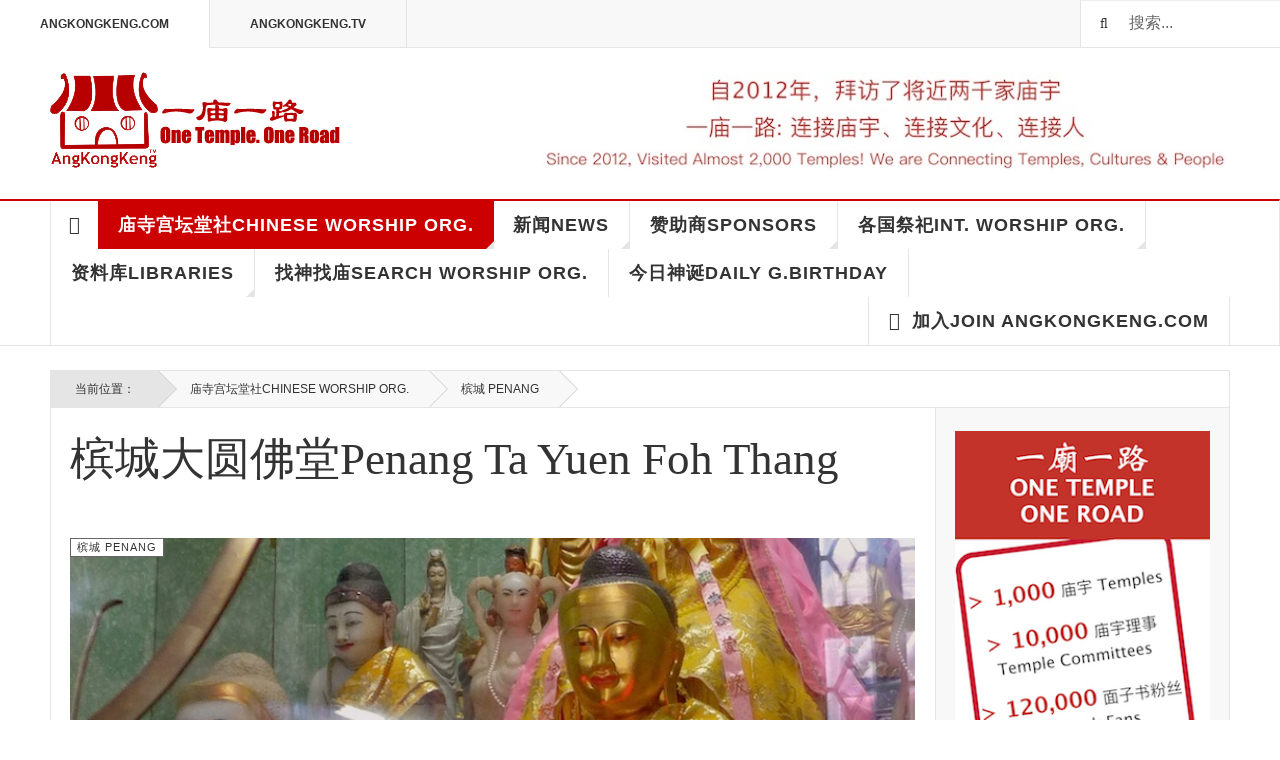

--- FILE ---
content_type: text/html; charset=utf-8
request_url: https://www.angkongkeng.com/malaysia/20-penang/545-ta-yuen-foh-thang
body_size: 76750
content:

<!DOCTYPE html>
<html lang="zh-cn" dir="ltr"
	  class='layout-magazine com_content view-article itemid-139 j31 mm-hover cat-red'>

<head>
	<base href="https://www.angkongkeng.com/malaysia/20-penang/545-ta-yuen-foh-thang" />
	<meta http-equiv="content-type" content="text/html; charset=utf-8" />
	<meta name="keywords" content="Malaysia Temples, Culture Tourism, Chinese Culture, 中华文化，庙宇文化，马来西亚庙宇，世界文化旅游" />
	<meta name="rights" content="Copyright and Trademark of AngKongKeng.com" />
	<meta name="author" content="Super User" />
	<meta name="description" content="马来西亚神庙，中国庙宇，新加坡庙宇，澳洲庙宇，日本庙宇，缅甸庙宇，印尼庙宇文化旅游. Temples in Malaysia, China, Singapore, Australia, Myanmar, Indonesia, Japan. Temple and Chinese culture tourism." />
	<meta name="generator" content="Joomla! - Open Source Content Management" />
	<title>槟城大圆佛堂Penang Ta Yuen Foh Thang - 一庙一路</title>
	<link href="/templates/ja_teline_v/favicon.ico" rel="shortcut icon" type="image/vnd.microsoft.icon" />
	<link href="https://www.angkongkeng.com/component/search/?Itemid=139&amp;catid=20&amp;id=545&amp;format=opensearch" rel="search" title="搜索 一庙一路" type="application/opensearchdescription+xml" />
	<link href="/t3-assets/css/css-00ddc-65611.css" rel="stylesheet" type="text/css" media="all" />
	<link href="/t3-assets/css/css-23dd3-45988.css" rel="stylesheet" type="text/css" media="all" />
	<link href="/t3-assets/css/css-3fcc5-15817.css" rel="stylesheet" type="text/css" media="all" />
	<script src="/t3-assets/js/js-459df-15817.js" type="text/javascript"></script>
	<script type="text/javascript">

	var ja_base_uri = "";
jQuery(function($){ initTooltips(); $("body").on("subform-row-add", initTooltips); function initTooltips (event, container) { container = container || document;$(container).find(".hasTooltip").tooltip({"html": true,"container": "body"});} });
	</script>

	
<!-- META FOR IOS & HANDHELD -->
	<meta name="viewport" content="width=device-width, initial-scale=1.0, maximum-scale=1.0, user-scalable=no"/>
	<style type="text/stylesheet">
		@-webkit-viewport   { width: device-width; }
		@-moz-viewport      { width: device-width; }
		@-ms-viewport       { width: device-width; }
		@-o-viewport        { width: device-width; }
		@viewport           { width: device-width; }
	</style>
	<script type="text/javascript">
		//<![CDATA[
		if (navigator.userAgent.match(/IEMobile\/10\.0/)) {
			var msViewportStyle = document.createElement("style");
			msViewportStyle.appendChild(
				document.createTextNode("@-ms-viewport{width:auto!important}")
			);
			document.getElementsByTagName("head")[0].appendChild(msViewportStyle);
		}
		//]]>
	</script>
<meta name="HandheldFriendly" content="true"/>
<meta name="apple-mobile-web-app-capable" content="YES"/>
<!-- //META FOR IOS & HANDHELD -->



<!-- GOOGLE FONTS -->
<link href='http://fonts.googleapis.com/css?family=Roboto:400,400italic,300,300italic,700,700italic' rel='stylesheet' type='text/css'>
<link href='http://fonts.googleapis.com/css?family=Roboto+Slab:400,300,700' rel='stylesheet' type='text/css'>
<link href='http://fonts.googleapis.com/css?family=Roboto+Condensed:700,400' rel='stylesheet' type='text/css'>
<!--//GOOGLE FONTS -->


<!-- Le HTML5 shim and media query for IE8 support -->
<!--[if lt IE 9]>
<script src="//html5shim.googlecode.com/svn/trunk/html5.js"></script>
<script type="text/javascript" src="/plugins/system/t3/base-bs3/js/respond.min.js"></script>
<![endif]-->

<!-- You can add Google Analytics here or use T3 Injection feature -->
<!-- Go to www.addthis.com/dashboard to customize your tools -->
<!--[if (!IE 8)&(!IE 9)]> -->
<script type="text/javascript" src="//s7.addthis.com/js/300/addthis_widget.js#pubid=ra-548fde827970ba6d" async="async"></script>
<!-- <![endif]-->
</head>

<body>

<div class="t3-wrapper"> <!-- Need this wrapper for off-canvas menu. Remove if you don't use of-canvas -->

  
	<!-- TOPBAR -->
	<div class="t3-topbar">

		<div class="top-left">
			<nav class="t3-topnav">
				<ul class="nav nav-pills nav-stacked menu">
<li class="item-113 default"><a href="/" class="nav-icon nav-magazine">AngKongKeng.com</a></li><li class="item-137"><a href="/angkongkeng-tv" class="nav-icon nav-media">AngKongKeng.TV</a></li></ul>

			</nav>
		</div>

		<div class="top-right">
			<div class="module-search">
	<form action="/malaysia" method="post" class="form-inline">
		<i class="fa fa-search"></i>
		<label for="mod-search-searchword" class="element-invisible">搜索...</label> <input name="searchword" id="mod-search-searchword" maxlength="200"  class="form-control inputbox search-query" type="text" size="20" value="搜索..."  onblur="if (this.value=='') this.value='搜索...';" onfocus="if (this.value=='搜索...') this.value='';" />		<input type="hidden" name="task" value="search" />
		<input type="hidden" name="option" value="com_search" />
		<input type="hidden" name="Itemid" value="139" />

	</form>

</div>

		</div>

	</div>

			<script>
			(function ($) {
				$('.t3-topnav li.item-113').addClass('active');
			})(jQuery);
		</script>
		<!-- //TOP BAR -->


	
<!-- HEADER -->
<header id="t3-header" class="t3-header">
	<div class="container">
		<div class="row">

			<div class="col-md-5 header-left">

				<!-- OFF CANVAS TOGGLE -->
				
<button class="btn btn-default off-canvas-toggle" type="button" data-pos="left" data-nav="#t3-off-canvas" data-effect="off-canvas-effect-4">
  <i class="fa fa-bars"></i>
</button>

<div id="t3-off-canvas" class="t3-off-canvas">

  <div class="t3-off-canvas-header">
    <h2 class="t3-off-canvas-header-title"></h2>
    <button type="button" class="close" data-dismiss="modal" aria-hidden="true">&times;</button>
  </div>

  <div class="t3-off-canvas-body">
    <div class="t3-module module " id="Mod216"><div class="module-inner"><div class="module-ct"><ul class="nav nav-pills nav-stacked menu">
<li class="item-113 default"><a href="/" class="nav-icon nav-magazine">AngKongKeng.com</a></li><li class="item-137"><a href="/angkongkeng-tv" class="nav-icon nav-media">AngKongKeng.TV</a></li></ul>
</div></div></div><div class="t3-module module " id="Mod217"><div class="module-inner"><h3 class="module-title "><span>ANGKONGKENG.COM</span></h3><div class="module-ct"><ul class="nav nav-pills nav-stacked menu">
<li class="item-151"><a href="/" class="">首页 </a></li><li class="item-139 current active"><a href="/malaysia" class="">庙寺宫坛堂社Chinese Worship Org.</a></li><li class="item-108"><a href="/news" class="">新闻News</a></li><li class="item-142"><a href="/sponsor" class="">赞助商Sponsors</a></li><li class="item-144"><a href="/world" class="">各国祭祀Int. Worship Org.</a></li><li class="item-145"><a href="/library" class="">资料库libraries</a></li><li class="item-268"><a href="/findtemple" class="">找神找庙search worship org.</a></li><li class="item-272"><a href="/dailygodsbirthday" class="">今日神诞Daily G.Birthday</a></li><li class="item-150 divider deeper dropdown parent"><span class="separator ">加入Join AngKongKeng.com</span>
<ul class="dropdown-menu"><li class="item-204"><a href="/join-angkongkeng/about-angkongkeng" class="">关于我们About Us</a></li><li class="item-259"><a href="/join-angkongkeng/temple-join-angkongkeng" class="">祭祀组织加入我们Worship Organization Join Us</a></li><li class="item-260"><a href="/join-angkongkeng/public-angkongkeng" class="">大众加入我们Public Join Us</a></li><li class="item-261"><a href="/join-angkongkeng/business-join-angkongkeng" class="">商家加入我们Business Join Us</a></li><li class="item-262"><a href="/join-angkongkeng/q-deities-t-shirts" class="">独家设计Q版神明衣</a></li><li class="item-263"><a href="/join-angkongkeng/contact-angkongkeng" class="">联系我们Contact Us</a></li></ul></li></ul>
</div></div></div>
  </div>

</div>

				<!-- // OFF CANVAS TOGGLE -->

				<!-- LOGO -->
				<div class="logo">
					<div class="logo-image logo-control">
						<a href="/" title="AngKongKeng.com">
															<img class="logo-img" src="/images/stories/joomlart/logo.png" alt="AngKongKeng.com" />
																						<img class="logo-img-sm" src="/images/stories/joomlart/logo_small.png" alt="AngKongKeng.com" />
														<span>AngKongKeng.com</span>
						</a>
						<small class="site-slogan">以商养文、以文促商</small>
					</div>
				</div>
				<!-- //LOGO -->

			</div>

          <!-- HEADER RIGHT -->
			<div class="col-md-7 header-right">
              
             
              
				<div class="header-right-inner header-banner">
				<div class="bannergroup">

	<div class="banneritem">
																																																		<img
						src="https://www.angkongkeng.com/images/stories/joomlart/banners/Blog-Banner.jpg"
						alt="Header Blog Banner"
						 width="700"						 height="100"					/>
											<div class="clr"></div>
	</div>

</div>

			</div>
			<!-- //HEADER RIGHT -->
          
			<!-- HEADER RIGHT -->
<!--			<div class="col-md-7 header-right">
				<div class="header-right-inner">  -->
                  
                 
                <!-- OFF CANVAS TOGGLE -->
   <!--             
<button class="btn btn-default off-canvas-toggle" type="button" data-pos="left" data-nav="#t3-off-canvas" data-effect="off-canvas-effect-4">
  <i class="fa fa-bars"></i>
</button>

<div id="t3-off-canvas" class="t3-off-canvas">

  <div class="t3-off-canvas-header">
    <h2 class="t3-off-canvas-header-title"></h2>
    <button type="button" class="close" data-dismiss="modal" aria-hidden="true">&times;</button>
  </div>

  <div class="t3-off-canvas-body">
    <div class="t3-module module " id="Mod216"><div class="module-inner"><div class="module-ct"><ul class="nav nav-pills nav-stacked menu">
<li class="item-113 default"><a href="/" class="nav-icon nav-magazine">AngKongKeng.com</a></li><li class="item-137"><a href="/angkongkeng-tv" class="nav-icon nav-media">AngKongKeng.TV</a></li></ul>
</div></div></div><div class="t3-module module " id="Mod217"><div class="module-inner"><h3 class="module-title "><span>ANGKONGKENG.COM</span></h3><div class="module-ct"><ul class="nav nav-pills nav-stacked menu">
<li class="item-151"><a href="/" class="">首页 </a></li><li class="item-139 current active"><a href="/malaysia" class="">庙寺宫坛堂社Chinese Worship Org.</a></li><li class="item-108"><a href="/news" class="">新闻News</a></li><li class="item-142"><a href="/sponsor" class="">赞助商Sponsors</a></li><li class="item-144"><a href="/world" class="">各国祭祀Int. Worship Org.</a></li><li class="item-145"><a href="/library" class="">资料库libraries</a></li><li class="item-268"><a href="/findtemple" class="">找神找庙search worship org.</a></li><li class="item-272"><a href="/dailygodsbirthday" class="">今日神诞Daily G.Birthday</a></li><li class="item-150 divider deeper dropdown parent"><span class="separator ">加入Join AngKongKeng.com</span>
<ul class="dropdown-menu"><li class="item-204"><a href="/join-angkongkeng/about-angkongkeng" class="">关于我们About Us</a></li><li class="item-259"><a href="/join-angkongkeng/temple-join-angkongkeng" class="">祭祀组织加入我们Worship Organization Join Us</a></li><li class="item-260"><a href="/join-angkongkeng/public-angkongkeng" class="">大众加入我们Public Join Us</a></li><li class="item-261"><a href="/join-angkongkeng/business-join-angkongkeng" class="">商家加入我们Business Join Us</a></li><li class="item-262"><a href="/join-angkongkeng/q-deities-t-shirts" class="">独家设计Q版神明衣</a></li><li class="item-263"><a href="/join-angkongkeng/contact-angkongkeng" class="">联系我们Contact Us</a></li></ul></li></ul>
</div></div></div>
  </div>

</div>

  -->
                <!-- // OFF CANVAS TOGGLE -->
  <!--               <div class="logo">
                  
                  </div>

					<div class="col trending ">
						
					</div>

			 		<div class="col calendar">
												<div class="col-inner">
						  <span class="number date">21</span>
						  <div class="text">
						    <span class="day">周三</span>, <span class="month">1月</span>
						  </div>
						</div>
					</div>  

					
				</div>
			</div>  -->
			<!-- // HEADER RIGHT -->

		</div>
	</div>
</header>
<!-- // HEADER -->


  
<!-- MAIN NAVIGATION -->
<nav id="t3-mainnav" class="wrap navbar navbar-default t3-mainnav">
	<div class="container">

		<!-- Brand and toggle get grouped for better mobile display -->
		<div class="navbar-header">
					</div>

		
		<div class="t3-navbar navbar-collapse collapse">
			<div  class="t3-megamenu"  data-responsive="true">
<ul itemscope itemtype="http://www.schema.org/SiteNavigationElement" class="nav navbar-nav level0">
<li itemprop='name' class="item-home" data-id="151" data-level="1" data-class="item-home" data-xicon="fa fa-home">
<a itemprop='url' class=""  href="/"   data-target="#"><span class="fa fa-home"></span>首页</a>

</li>
<li itemprop='name' class="current active dropdown mega mega-align-justify sub-hidden-collapse" data-id="139" data-level="1" data-alignsub="justify" data-hidewcol="1">
<a itemprop='url' class=" dropdown-toggle"  href="/malaysia"   data-target="#" data-toggle="dropdown">庙寺宫坛堂社Chinese Worship Org. <em class="caret"></em></a>

<div class="nav-child dropdown-menu mega-dropdown-menu col-xs-12"  ><div class="mega-dropdown-inner">
<div class="row">
<div class="col-xs-2 mega-col-module mega-left hidden-collapse" data-width="2" data-position="140" data-class="mega-left" data-hidewcol="1"><div class="mega-inner">
<div class="t3-module module " id="Mod140"><div class="module-inner"><h3 class="module-title "><span>大马华人祭祀组织Chinese Worship Org.</span></h3><div class="module-ct"><ul class="categories-module mod-list">
	<li> 		<h4>
		<a href="/malaysia/19-kltemples">
		吉隆坡 K.Lumpur					</a>
		</h4>
					</li>
	<li> 		<h4>
		<a href="/malaysia/20-penang">
		槟城 Penang					</a>
		</h4>
					</li>
	<li> 		<h4>
		<a href="/malaysia/21-melaka">
		马六甲 Melaka					</a>
		</h4>
					</li>
	<li> 		<h4>
		<a href="/malaysia/22-selangor">
		雪兰莪 Selangor					</a>
		</h4>
					</li>
	<li> 		<h4>
		<a href="/malaysia/73-perak">
		霹雳 Perak					</a>
		</h4>
					</li>
	<li> 		<h4>
		<a href="/malaysia/74-johor">
		柔佛 Johor					</a>
		</h4>
					</li>
	<li> 		<h4>
		<a href="/malaysia/75-pahang">
		彭亨 Pahang					</a>
		</h4>
					</li>
	<li> 		<h4>
		<a href="/malaysia/76-sembilan">
		森美兰 N.Sembilan					</a>
		</h4>
					</li>
	<li> 		<h4>
		<a href="/malaysia/77-kelantan">
		吉兰丹 Kelantan					</a>
		</h4>
					</li>
	<li> 		<h4>
		<a href="/malaysia/78-perlis">
		玻璃市 Perlis					</a>
		</h4>
					</li>
	<li> 		<h4>
		<a href="/malaysia/79-sarawak">
		砂拉越 Sarawak					</a>
		</h4>
					</li>
	<li> 		<h4>
		<a href="/malaysia/80-kedah">
		吉打 Kedah					</a>
		</h4>
					</li>
</ul>
</div></div></div>
</div></div>
<div class="col-xs-10 mega-col-module mega-right" data-width="10" data-position="146" data-class="mega-right"><div class="mega-inner">
<div class="t3-module module " id="Mod146"><div class="module-inner"><h3 class="module-title "><span>新加入祭祀组织Newly added worship org.</span></h3><div class="module-ct"><div class="section-inner ">

    <div class="category-module magazine-links">
        <ul class="item-list grid-view">
                            <li class="item">
                    <div class="magazine-item link-item">
	<div class="col col-media">
		
<div class="pull-left item-image">

      <a href="/malaysia/77-kelantan/243-seng-hin-kiong" title="">
      <span itemprop="image" itemscope itemtype="https://schema.org/ImageObject">
	   <img  src="/media/jact/small/images/akk-zh-news/temples/kelantan/klt-kbharu-senghinkiong-800x600.jpg" alt="吉兰丹哥打巴鲁圣兴宫Kelantan Seng Hin Kiong" itemprop="url"/>
     <meta itemprop="height" content="auto" />
     <meta itemprop="width" content="auto" />
    </span>
      </a>
    
  </div>
	</div>

	<div class="col col-content">
					<aside class="article-aside">
							<span class="category-name cat-red" title="分类：">
				<a href="/malaysia/77-kelantan" ><span itemprop="genre">吉兰丹 Kelantan</span></a>			</span>					<dl class="article-info muted">

		
			<dt class="article-info-term">
													背景资料							</dt>
      <dd class="hidden"></dd>
			
			
			
			
					
					
			
						</dl>
			</aside>
		
		
			<div class="article-title">

							<h3 itemprop="name">
											<a href="/malaysia/77-kelantan/243-seng-hin-kiong" itemprop="url">
						吉兰丹哥打巴鲁圣兴宫Kelantan Seng Hin Kiong</a>
									</h3>
			
											</div>
	
			</div>
</div>                </li>
                            <li class="item">
                    <div class="magazine-item link-item">
	<div class="col col-media">
		
<div class="pull-left item-image">

      <a href="/malaysia/80-kedah/646-san-sheng" title="">
      <span itemprop="image" itemscope itemtype="https://schema.org/ImageObject">
	   <img  src="/media/jact/small/images/akk-zh-news/temples/kedah/kd-astar-kebajikansansheng-800x600.jpg" alt="吉打三圣慈善福利中心吉打三圣宫Kedah Alor Star Kebajikan San Sheng" itemprop="url"/>
     <meta itemprop="height" content="auto" />
     <meta itemprop="width" content="auto" />
    </span>
      </a>
    
  </div>
	</div>

	<div class="col col-content">
					<aside class="article-aside">
							<span class="category-name cat-red" title="分类：">
				<a href="/malaysia/80-kedah" ><span itemprop="genre">吉打 Kedah</span></a>			</span>					<dl class="article-info muted">

		
			<dt class="article-info-term">
													背景资料							</dt>
      <dd class="hidden"></dd>
			
			
			
			
					
					
			
						</dl>
			</aside>
		
		
			<div class="article-title">

							<h3 itemprop="name">
											<a href="/malaysia/80-kedah/646-san-sheng" itemprop="url">
						吉打三圣慈善福利中心吉打三圣宫Kedah Alor Star Kebajikan San Sheng</a>
									</h3>
			
											</div>
	
			</div>
</div>                </li>
                            <li class="item">
                    <div class="magazine-item link-item">
	<div class="col col-media">
		
<div class="pull-left item-image">

      <a href="/malaysia/80-kedah/1521-wu-tong-cai-than" title="">
      <span itemprop="image" itemscope itemtype="https://schema.org/ImageObject">
	   <img  src="/media/jact/small/images/akk-zh-news/temples/kedah/kd-astar-wutongcaithan-800x600.jpg" alt="吉打五通财坛Kedah Wu Tong Cai Than" itemprop="url"/>
     <meta itemprop="height" content="auto" />
     <meta itemprop="width" content="auto" />
    </span>
      </a>
    
  </div>
	</div>

	<div class="col col-content">
					<aside class="article-aside">
							<span class="category-name cat-red" title="分类：">
				<a href="/malaysia/80-kedah" ><span itemprop="genre">吉打 Kedah</span></a>			</span>					<dl class="article-info muted">

		
			<dt class="article-info-term">
													背景资料							</dt>
      <dd class="hidden"></dd>
			
			
			
			
					
					
			
						</dl>
			</aside>
		
		
			<div class="article-title">

							<h3 itemprop="name">
											<a href="/malaysia/80-kedah/1521-wu-tong-cai-than" itemprop="url">
						吉打五通财坛Kedah Wu Tong Cai Than</a>
									</h3>
			
											</div>
	
			</div>
</div>                </li>
                    </ul>
    </div>
</div></div></div></div>
</div></div>
</div>
</div></div>
</li>
<li itemprop='name' class="dropdown mega mega-align-justify sub-hidden-collapse" data-id="108" data-level="1" data-alignsub="justify" data-hidewcol="1">
<a itemprop='url' class=" dropdown-toggle"  href="/news"   data-target="#" data-toggle="dropdown">新闻News <em class="caret"></em></a>

<div class="nav-child dropdown-menu mega-dropdown-menu col-xs-12"  ><div class="mega-dropdown-inner">
<div class="row">
<div class="col-xs-2 mega-col-module mega-left" data-width="2" data-position="142" data-class="mega-left"><div class="mega-inner">
<div class="t3-module module " id="Mod142"><div class="module-inner"><h3 class="module-title "><span>新闻News</span></h3><div class="module-ct"><ul class="categories-module mod-list">
	<li> 		<h4>
		<a href="/news/33-celebrate">
		庙宇庆典 Events					</a>
		</h4>
					</li>
	<li> 		<h4>
		<a href="/news/85-forumseminar">
		论坛研讨会 Forum & Workshop					</a>
		</h4>
					</li>
	<li> 		<h4>
		<a href="/news/88-antiques">
		文物古玩市场 Antiques Collectables					</a>
		</h4>
					</li>
</ul>
</div></div></div>
</div></div>
<div class="col-xs-10 mega-col-module mega-right" data-width="10" data-position="145" data-class="mega-right"><div class="mega-inner">
<div class="t3-module module " id="Mod145"><div class="module-inner"><h3 class="module-title "><span>最新新闻Latest News</span></h3><div class="module-ct"><div class="section-inner ">

    <div class="category-module magazine-links">
        <ul class="item-list grid-view">
                            <li class="item">
                    <div class="magazine-item link-item">
	<div class="col col-media">
		
<div class="pull-left item-image">

      <a href="/news/85-forumseminar/1762-2017klangforum" title="">
      <span itemprop="image" itemscope itemtype="https://schema.org/ImageObject">
	   <img  src="/media/jact/small/images/akk-zh-news/events/2017/2017-forum-klang-800x600.jpg" alt="9月9日【论法主、谈地衹】第十届世华民间信仰文化国际研讨会" itemprop="url"/>
     <meta itemprop="height" content="auto" />
     <meta itemprop="width" content="auto" />
    </span>
      </a>
    
  </div>
	</div>

	<div class="col col-content">
					<aside class="article-aside">
							<span class="category-name  cat-blue" title="分类：">
				<a href="/news/85-forumseminar" ><span itemprop="genre">论坛研讨会 Forum &amp; Workshop</span></a>			</span>					<dl class="article-info muted">

		
			<dt class="article-info-term">
													背景资料							</dt>
      <dd class="hidden"></dd>
			
			
			
			
					
					
			
						</dl>
			</aside>
		
		
			<div class="article-title">

							<h3 itemprop="name">
											<a href="/news/85-forumseminar/1762-2017klangforum" itemprop="url">
						9月9日【论法主、谈地衹】第十届世华民间信仰文化国际研讨会</a>
									</h3>
			
											</div>
	
			</div>
</div>                </li>
                            <li class="item">
                    <div class="magazine-item link-item">
	<div class="col col-media">
		
<div class="pull-left item-image">

      <a href="/news/33-celebrate/2527-news20190530sinchew" title="">
      <span itemprop="image" itemscope itemtype="https://schema.org/ImageObject">
	   <img  src="/media/jact/small/images/akk-zh-news/activities/2019temple/news20190530.jpg" alt="AngKongKeng.com即将出版《马来西亚华人祭祀大全》" itemprop="url"/>
     <meta itemprop="height" content="auto" />
     <meta itemprop="width" content="auto" />
    </span>
      </a>
    
  </div>
	</div>

	<div class="col col-content">
					<aside class="article-aside">
							<span class="category-name  cat-blue" title="分类：">
				<a href="/news/33-celebrate" ><span itemprop="genre">庙宇庆典 Events</span></a>			</span>					<dl class="article-info muted">

		
			<dt class="article-info-term">
													背景资料							</dt>
      <dd class="hidden"></dd>
			
			
			
			
					
					
			
						</dl>
			</aside>
		
		
			<div class="article-title">

							<h3 itemprop="name">
											<a href="/news/33-celebrate/2527-news20190530sinchew" itemprop="url">
						AngKongKeng.com即将出版《马来西亚华人祭祀大全》</a>
									</h3>
			
											</div>
	
			</div>
</div>                </li>
                            <li class="item">
                    <div class="magazine-item link-item">
	<div class="col col-media">
		
<div class="pull-left item-image">

      <a href="/news/33-celebrate/2306-tshirtclearance" title="">
      <span itemprop="image" itemscope itemtype="https://schema.org/ImageObject">
	   <img  src="/media/jact/small/images/akk-zh-news/activities/2020temples/promo30.png" alt="清仓特价Q版神明马币30一件(Clearance Sale RM30 each)" itemprop="url"/>
     <meta itemprop="height" content="auto" />
     <meta itemprop="width" content="auto" />
    </span>
      </a>
    
  </div>
	</div>

	<div class="col col-content">
					<aside class="article-aside">
							<span class="category-name  cat-blue" title="分类：">
				<a href="/news/33-celebrate" ><span itemprop="genre">庙宇庆典 Events</span></a>			</span>					<dl class="article-info muted">

		
			<dt class="article-info-term">
													背景资料							</dt>
      <dd class="hidden"></dd>
			
			
			
			
					
					
			
						</dl>
			</aside>
		
		
			<div class="article-title">

							<h3 itemprop="name">
											<a href="/news/33-celebrate/2306-tshirtclearance" itemprop="url">
						Q版神明</a>
									</h3>
			
											</div>
	
			</div>
</div>                </li>
                    </ul>
    </div>
</div></div></div></div>
</div></div>
</div>
</div></div>
</li>
<li itemprop='name' class="dropdown mega mega-align-justify" data-id="142" data-level="1" data-alignsub="justify">
<a itemprop='url' class=" dropdown-toggle"  href="/sponsor"   data-target="#" data-toggle="dropdown">赞助商Sponsors <em class="caret"></em></a>

<div class="nav-child dropdown-menu mega-dropdown-menu col-xs-12"  ><div class="mega-dropdown-inner">
<div class="row">
<div class="col-xs-2 mega-col-module mega-left" data-width="2" data-position="171" data-class="mega-left"><div class="mega-inner">
<div class="t3-module module " id="Mod171"><div class="module-inner"><h3 class="module-title "><span>赞助商Sponsors</span></h3><div class="module-ct"><ul class="categories-module mod-list">
	<li> 		<h4>
		<a href="/sponsor/23-locals">
		土产与美食 Locals					</a>
		</h4>
					</li>
	<li> 		<h4>
		<a href="/sponsor/24-religious">
		宗教产品与服务 Religious					</a>
		</h4>
					</li>
	<li> 		<h4>
		<a href="/sponsor/25-construction">
		庙宇景园建筑 Renovate & Landscaping					</a>
		</h4>
					</li>
	<li> 		<h4>
		<a href="/sponsor/26-charity">
		免费与慈善 Charity & Free					</a>
		</h4>
					</li>
	<li> 		<h4>
		<a href="/sponsor/83-funeral">
		殡葬与超度 Funerals					</a>
		</h4>
					</li>
	<li> 		<h4>
		<a href="/sponsor/84-performance">
		表演与活动 Performance & Events Magmt					</a>
		</h4>
					</li>
	<li> 		<h4>
		<a href="/sponsor/86-cold-room">
		冷库安装 Coldroom					</a>
		</h4>
					</li>
</ul>
</div></div></div>
</div></div>
<div class="col-xs-10 mega-col-module mega-right" data-width="10" data-position="170" data-class="mega-right"><div class="mega-inner">
<div class="t3-module module " id="Mod170"><div class="module-inner"><h3 class="module-title "><span>新加入赞助商New Sponsors</span></h3><div class="module-ct"><div class="section-inner ">

    <div class="category-module magazine-links">
        <ul class="item-list grid-view">
                            <li class="item">
                    <div class="magazine-item link-item">
	<div class="col col-media">
		
<div class="pull-left item-image">

      <a href="/sponsor/86-cold-room/1802-naturepannel" title="class=&quot;caption&quot; title=&quot;Nature Pannel Sdn Bhd冷库安装&quot;">
      <span itemprop="image" itemscope itemtype="https://schema.org/ImageObject">
	   <img class="caption" title="Nature Pannel Sdn Bhd冷库安装" src="/media/jact/small/images/akk-zh-news/sponsors/selangor/naturepannel-800x600.jpg" alt="Nature Pannel Sdn Bhd冷库安装" itemprop="url"/>
     <meta itemprop="height" content="auto" />
     <meta itemprop="width" content="auto" />
    </span>
      </a>
    
    <p class="img-caption">Nature Pannel Sdn Bhd冷库安装</p>
  </div>
	</div>

	<div class="col col-content">
					<aside class="article-aside">
							<span class="category-name  cat-green" title="分类：">
				<a href="/sponsor/86-cold-room" ><span itemprop="genre">冷库安装 Coldroom</span></a>			</span>					<dl class="article-info muted">

		
			<dt class="article-info-term">
													背景资料							</dt>
      <dd class="hidden"></dd>
			
			
			
			
					
					
			
						</dl>
			</aside>
		
		
			<div class="article-title">

							<h3 itemprop="name">
											<a href="/sponsor/86-cold-room/1802-naturepannel" itemprop="url">
						Nature Pannel Sdn Bhd冷库安装</a>
									</h3>
			
											</div>
	
			</div>
</div>                </li>
                            <li class="item">
                    <div class="magazine-item link-item">
	<div class="col col-media">
		
<div class="pull-left item-image">

      <a href="/sponsor/25-construction/1587-kianhong" title="class=&quot;caption&quot; title=&quot;健恆艺术工程Kian Hong Art Design&quot;">
      <span itemprop="image" itemscope itemtype="https://schema.org/ImageObject">
	   <img class="caption" title="健恆艺术工程Kian Hong Art Design" src="/media/jact/small/images/akk-zh-news/sponsors/johor/sponsor-kianhong800x600.jpg" alt="健恆艺术工程Kian Hong Art Design" itemprop="url"/>
     <meta itemprop="height" content="auto" />
     <meta itemprop="width" content="auto" />
    </span>
      </a>
    
    <p class="img-caption">健恆艺术工程Kian Hong Art Design</p>
  </div>
	</div>

	<div class="col col-content">
					<aside class="article-aside">
							<span class="category-name  cat-green" title="分类：">
				<a href="/sponsor/25-construction" ><span itemprop="genre">庙宇景园建筑 Renovate &amp; Landscaping</span></a>			</span>					<dl class="article-info muted">

		
			<dt class="article-info-term">
													背景资料							</dt>
      <dd class="hidden"></dd>
			
			
			
			
					
					
			
						</dl>
			</aside>
		
		
			<div class="article-title">

							<h3 itemprop="name">
											<a href="/sponsor/25-construction/1587-kianhong" itemprop="url">
						健恆艺术工程有限公司Kian Hong Art Design Sdn Bhd</a>
									</h3>
			
											</div>
	
			</div>
</div>                </li>
                            <li class="item">
                    <div class="magazine-item link-item">
	<div class="col col-media">
		
<div class="pull-left item-image">

      <a href="/sponsor/24-religious/1639-shanyuantrading" title="class=&quot;caption&quot; title=&quot;善圆光明灯设备Shan Yuan Trading&quot;">
      <span itemprop="image" itemscope itemtype="https://schema.org/ImageObject">
	   <img class="caption" title="善圆光明灯设备Shan Yuan Trading" src="/media/jact/small/images/akk-zh-news/sponsors/kualalumpur/shanyuan-800x600.jpg" alt="善圆光明灯设备Shan Yuan Trading" itemprop="url"/>
     <meta itemprop="height" content="auto" />
     <meta itemprop="width" content="auto" />
    </span>
      </a>
    
    <p class="img-caption">善圆光明灯设备Shan Yuan Trading</p>
  </div>
	</div>

	<div class="col col-content">
					<aside class="article-aside">
							<span class="category-name  cat-green" title="分类：">
				<a href="/sponsor/24-religious" ><span itemprop="genre">宗教产品与服务 Religious</span></a>			</span>					<dl class="article-info muted">

		
			<dt class="article-info-term">
													背景资料							</dt>
      <dd class="hidden"></dd>
			
			
			
			
					
					
			
						</dl>
			</aside>
		
		
			<div class="article-title">

							<h3 itemprop="name">
											<a href="/sponsor/24-religious/1639-shanyuantrading" itemprop="url">
						善圆光明灯设备Shan Yuan Trading</a>
									</h3>
			
											</div>
	
			</div>
</div>                </li>
                    </ul>
    </div>
</div></div></div></div>
</div></div>
</div>
</div></div>
</li>
<li itemprop='name' class="dropdown mega mega-align-justify" data-id="144" data-level="1" data-alignsub="justify">
<a itemprop='url' class=" dropdown-toggle"  href="/world"   data-target="#" data-toggle="dropdown">各国祭祀Int. Worship Org. <em class="caret"></em></a>

<div class="nav-child dropdown-menu mega-dropdown-menu col-xs-12"  ><div class="mega-dropdown-inner">
<div class="row">
<div class="col-xs-2 mega-col-module mega-left" data-width="2" data-position="175" data-class="mega-left"><div class="mega-inner">
<div class="t3-module module " id="Mod175"><div class="module-inner"><h3 class="module-title "><span>各国祭祀Int. Worship Org.</span></h3><div class="module-ct"><ul class="categories-module mod-list">
	<li> 		<h4>
		<a href="/world/53-china">
		中国 China					</a>
		</h4>
					</li>
	<li> 		<h4>
		<a href="/world/54-australia">
		澳洲 Australia					</a>
		</h4>
					</li>
	<li> 		<h4>
		<a href="/world/55-singapore">
		新加坡 Singapore					</a>
		</h4>
					</li>
	<li> 		<h4>
		<a href="/world/56-indonesia">
		印尼 Indonesia					</a>
		</h4>
					</li>
	<li> 		<h4>
		<a href="/world/57-myanmar">
		缅甸 Myanmar					</a>
		</h4>
					</li>
	<li> 		<h4>
		<a href="/world/81-japan">
		日本 Japan					</a>
		</h4>
					</li>
</ul>
</div></div></div>
</div></div>
<div class="col-xs-10 mega-col-module mega-right" data-width="10" data-position="172" data-class="mega-right"><div class="mega-inner">
<div class="t3-module module " id="Mod172"><div class="module-inner"><h3 class="module-title "><span>新加入各国祭祀Latest Int. Worship Org.</span></h3><div class="module-ct"><div class="section-inner ">

    <div class="category-module magazine-links">
        <ul class="item-list grid-view">
                            <li class="item">
                    <div class="magazine-item link-item">
	<div class="col col-media">
		
<div class="pull-left item-image">

      <a href="/world/53-china/1634-hubei-sheng-wuhan-shi-gudesi" title="class=&quot;caption&quot; title=&quot;中国湖北武汉市古德寺China HuBei WuHan Shi GuDeSi Temple&quot;">
      <span itemprop="image" itemscope itemtype="https://schema.org/ImageObject">
	   <img class="caption" title="中国湖北武汉市古德寺China HuBei WuHan Shi GuDeSi Temple" src="/media/jact/small/images/akk-zh-news/temples/china/china-wuhan-gudesi800x600.jpg" alt="中国湖北武汉市古德寺China HuBei WuHan Shi GuDeSi Temple" itemprop="url"/>
     <meta itemprop="height" content="auto" />
     <meta itemprop="width" content="auto" />
    </span>
      </a>
    
    <p class="img-caption">中国湖北武汉市古德寺China HuBei WuHan Shi GuDeSi Temple</p>
  </div>
	</div>

	<div class="col col-content">
					<aside class="article-aside">
							<span class="category-name  cat-cyan" title="分类：">
				<a href="/world/53-china" ><span itemprop="genre">中国 China</span></a>			</span>					<dl class="article-info muted">

		
			<dt class="article-info-term">
													背景资料							</dt>
      <dd class="hidden"></dd>
			
			
			
			
					
					
			
						</dl>
			</aside>
		
		
			<div class="article-title">

							<h3 itemprop="name">
											<a href="/world/53-china/1634-hubei-sheng-wuhan-shi-gudesi" itemprop="url">
						中国湖北武汉市古德寺China HuBei WuHan Shi GuDeSi Temple</a>
									</h3>
			
											</div>
	
			</div>
</div>                </li>
                            <li class="item">
                    <div class="magazine-item link-item">
	<div class="col col-media">
		
<div class="pull-left item-image">

      <a href="/world/53-china/4-wudang-mountain-temples" title="class=&quot;caption&quot; title=&quot;中国湖北省十堰市武当山WuDang Mountain Temples&quot;">
      <span itemprop="image" itemscope itemtype="https://schema.org/ImageObject">
	   <img class="caption" title="中国湖北省十堰市武当山WuDang Mountain Temples" src="/media/jact/small/images/akk-zh-news/temples/china/china-wudangshan-xuantian800x600.jpg" alt="中国湖北省十堰市武当山WuDang Mountain Temples" itemprop="url"/>
     <meta itemprop="height" content="auto" />
     <meta itemprop="width" content="auto" />
    </span>
      </a>
    
    <p class="img-caption">中国湖北省十堰市武当山WuDang Mountain Temples</p>
  </div>
	</div>

	<div class="col col-content">
					<aside class="article-aside">
							<span class="category-name  cat-cyan" title="分类：">
				<a href="/world/53-china" ><span itemprop="genre">中国 China</span></a>			</span>					<dl class="article-info muted">

		
			<dt class="article-info-term">
													背景资料							</dt>
      <dd class="hidden"></dd>
			
			
			
			
					
					
			
						</dl>
			</aside>
		
		
			<div class="article-title">

							<h3 itemprop="name">
											<a href="/world/53-china/4-wudang-mountain-temples" itemprop="url">
						中国湖北省十堰市武当山WuDang Mountain Temples</a>
									</h3>
			
											</div>
	
			</div>
</div>                </li>
                            <li class="item">
                    <div class="magazine-item link-item">
	<div class="col col-media">
		
<div class="pull-left item-image">

      <a href="/world/56-indonesia/25-kota-padang-vihara-buddha-warman" title="class=&quot;caption&quot; title=&quot;印尼峇东佛光寺Indonesia Kota Padang Vihara Buddha Warman&quot;">
      <span itemprop="image" itemscope itemtype="https://schema.org/ImageObject">
	   <img class="caption" title="印尼峇东佛光寺Indonesia Kota Padang Vihara Buddha Warman" src="/media/jact/small/images/akk-zh-news/temples/indonesia/indonesia-padang-viharabuddhawarman-800x600.jpg" alt="印尼峇东佛光寺Indonesia Kota Padang Vihara Buddha Warman" itemprop="url"/>
     <meta itemprop="height" content="auto" />
     <meta itemprop="width" content="auto" />
    </span>
      </a>
    
    <p class="img-caption">印尼峇东佛光寺Indonesia Kota Padang Vihara Buddha Warman</p>
  </div>
	</div>

	<div class="col col-content">
					<aside class="article-aside">
							<span class="category-name  cat-cyan" title="分类：">
				<a href="/world/56-indonesia" ><span itemprop="genre">印尼 Indonesia</span></a>			</span>					<dl class="article-info muted">

		
			<dt class="article-info-term">
													背景资料							</dt>
      <dd class="hidden"></dd>
			
			
			
			
					
					
			
						</dl>
			</aside>
		
		
			<div class="article-title">

							<h3 itemprop="name">
											<a href="/world/56-indonesia/25-kota-padang-vihara-buddha-warman" itemprop="url">
						印尼峇东佛光寺Indonesia Kota Padang Vihara Buddha Warman</a>
									</h3>
			
											</div>
	
			</div>
</div>                </li>
                    </ul>
    </div>
</div></div></div></div>
</div></div>
</div>
</div></div>
</li>
<li itemprop='name' class="dropdown mega mega-align-justify" data-id="145" data-level="1" data-alignsub="justify">
<a itemprop='url' class=" dropdown-toggle"  href="/library"   data-target="#" data-toggle="dropdown">资料库libraries <em class="caret"></em></a>

<div class="nav-child dropdown-menu mega-dropdown-menu col-xs-12"  ><div class="mega-dropdown-inner">
<div class="row">
<div class="col-xs-2 mega-col-module mega-left" data-width="2" data-position="176" data-class="mega-left"><div class="mega-inner">
<div class="t3-module module " id="Mod176"><div class="module-inner"><h3 class="module-title "><span>资料库Libraries</span></h3><div class="module-ct"><ul class="categories-module mod-list">
	<li> 		<h4>
		<a href="/library/58-deities">
		神明介绍 Deities & Gods					</a>
		</h4>
					</li>
	<li> 		<h4>
		<a href="/library/59-传统节庆">
		传统节庆 Traditional Festivals					</a>
		</h4>
					</li>
	<li> 		<h4>
		<a href="/library/60-templeissues">
		组织特刊 Org. Magazines					</a>
		</h4>
					</li>
	<li> 		<h4>
		<a href="/library/61-goodarticles">
		好文分享 Articles					</a>
		</h4>
					</li>
	<li> 		<h4>
		<a href="/library/89-古籍文献">
		古籍文献					</a>
		</h4>
					</li>
	<li> 		<h4>
		<a href="/library/90-oldnewspaper">
		旧报纸档案					</a>
		</h4>
					</li>
	<li> 		<h4>
		<a href="/library/91-artefacts">
		文物 Artefacts					</a>
		</h4>
					</li>
</ul>
</div></div></div>
</div></div>
<div class="col-xs-10 mega-col-module mega-right" data-width="10" data-position="173" data-class="mega-right"><div class="mega-inner">
<div class="t3-module module " id="Mod173"><div class="module-inner"><h3 class="module-title "><span>新加入资料New Articles</span></h3><div class="module-ct"><div class="section-inner ">

    <div class="category-module magazine-links">
        <ul class="item-list grid-view">
                            <li class="item">
                    <div class="magazine-item link-item">
	<div class="col col-media">
		
<div class="pull-left item-image">

      <a href="/library/89-古籍文献/4141-bk-diamondjubileequeenvictoria" title="">
      <span itemprop="image" itemscope itemtype="https://schema.org/ImageObject">
	   <img  src="/media/jact/small/images/akk-zh-news/library/DiamondJubileeofQueen_Victoria.jpg" alt="1897年维多利亚女王登基钻禧周年纪念册Diamond Jubilee of Queen Victoria in 1897" itemprop="url"/>
     <meta itemprop="height" content="auto" />
     <meta itemprop="width" content="auto" />
    </span>
      </a>
    
  </div>
	</div>

	<div class="col col-content">
					<aside class="article-aside">
							<span class="category-name  cat-orange" title="分类：">
				<a href="/library/89-古籍文献" ><span itemprop="genre">古籍文献</span></a>			</span>					<dl class="article-info muted">

		
			<dt class="article-info-term">
													背景资料							</dt>
      <dd class="hidden"></dd>
			
			
			
			
					
					
			
						</dl>
			</aside>
		
		
			<div class="article-title">

							<h3 itemprop="name">
											<a href="/library/89-古籍文献/4141-bk-diamondjubileequeenvictoria" itemprop="url">
						1897年维多利亚女王登基钻禧周年纪念册Diamond Jubilee of Queen Victoria in 1897</a>
									</h3>
			
											</div>
	
			</div>
</div>                </li>
                            <li class="item">
                    <div class="magazine-item link-item">
	<div class="col col-media">
		
<div class="pull-left item-image">

      <a href="/library/89-古籍文献/4142-bk-silverjubileeofkinggeorgev" title="">
      <span itemprop="image" itemscope itemtype="https://schema.org/ImageObject">
	   <img  src="/media/jact/small/images/akk-zh-news/library/bk-silverjubilee1935.jpg" alt="1935年英王乔治五世和玛丽王后登基银禧纪念册1935 The Celebration of Silver Jubilee of Their Majesties King George V and Queen Mary" itemprop="url"/>
     <meta itemprop="height" content="auto" />
     <meta itemprop="width" content="auto" />
    </span>
      </a>
    
  </div>
	</div>

	<div class="col col-content">
					<aside class="article-aside">
							<span class="category-name  cat-orange" title="分类：">
				<a href="/library/89-古籍文献" ><span itemprop="genre">古籍文献</span></a>			</span>					<dl class="article-info muted">

		
			<dt class="article-info-term">
													背景资料							</dt>
      <dd class="hidden"></dd>
			
			
			
			
					
					
			
						</dl>
			</aside>
		
		
			<div class="article-title">

							<h3 itemprop="name">
											<a href="/library/89-古籍文献/4142-bk-silverjubileeofkinggeorgev" itemprop="url">
						1935年英王乔治五世和玛丽王后登基银禧纪念册1935 The Celebration of Silver Jubilee of Their Majesties King George V and Queen Mary</a>
									</h3>
			
											</div>
	
			</div>
</div>                </li>
                            <li class="item">
                    <div class="magazine-item link-item">
	<div class="col col-media">
		
<div class="pull-left item-image">

      <a href="/library/90-oldnewspaper/4146-nws-straitsechotimesmerdeka" title="">
      <span itemprop="image" itemscope itemtype="https://schema.org/ImageObject">
	   <img  src="/media/jact/small/images/akk-zh-news/library/nws-straitsechotimesmerdeka1.jpg" alt="1957年独立日特刊 Straits Echo &amp; Times of Malaya Merdeka Supplement 1957" itemprop="url"/>
     <meta itemprop="height" content="auto" />
     <meta itemprop="width" content="auto" />
    </span>
      </a>
    
  </div>
	</div>

	<div class="col col-content">
					<aside class="article-aside">
							<span class="category-name  cat-orange" title="分类：">
				<a href="/library/90-oldnewspaper" ><span itemprop="genre">旧报纸档案</span></a>			</span>					<dl class="article-info muted">

		
			<dt class="article-info-term">
													背景资料							</dt>
      <dd class="hidden"></dd>
			
			
			
			
					
					
			
						</dl>
			</aside>
		
		
			<div class="article-title">

							<h3 itemprop="name">
											<a href="/library/90-oldnewspaper/4146-nws-straitsechotimesmerdeka" itemprop="url">
						1957年独立日特刊 Straits Echo &amp; Times of Malaya Merdeka Supplement 1957</a>
									</h3>
			
											</div>
	
			</div>
</div>                </li>
                    </ul>
    </div>
</div></div></div></div>
</div></div>
</div>
</div></div>
</li>
<li itemprop='name'  data-id="268" data-level="1">
<a itemprop='url' class=""  href="/findtemple"   data-target="#">找神找庙search worship org. </a>

</li>
<li itemprop='name'  data-id="272" data-level="1">
<a itemprop='url' class=""  href="/dailygodsbirthday"   data-target="#">今日神诞Daily G.Birthday </a>

</li>
<li itemprop='name' class="dropdown mega item-more mega-align-right" data-id="150" data-level="1" data-class="item-more" data-alignsub="right" data-xicon="fa fa-th">
<span class=" dropdown-toggle separator"   data-target="#" data-toggle="dropdown"><span class="fa fa-th"></span> 加入Join AngKongKeng.com<em class="caret"></em></span>

<div class="nav-child dropdown-menu mega-dropdown-menu"  ><div class="mega-dropdown-inner">
<div class="row">
<div class="col-xs-12 mega-col-nav" data-width="12"><div class="mega-inner">
<ul itemscope itemtype="http://www.schema.org/SiteNavigationElement" class="mega-nav level1">
<li itemprop='name'  data-id="204" data-level="2">
<a itemprop='url' class=""  href="/join-angkongkeng/about-angkongkeng"   data-target="#">关于我们About Us </a>

</li>
<li itemprop='name'  data-id="259" data-level="2">
<a itemprop='url' class=""  href="/join-angkongkeng/temple-join-angkongkeng"   data-target="#">祭祀组织加入我们Worship Organization Join Us </a>

</li>
<li itemprop='name'  data-id="260" data-level="2">
<a itemprop='url' class=""  href="/join-angkongkeng/public-angkongkeng"   data-target="#">大众加入我们Public Join Us </a>

</li>
<li itemprop='name'  data-id="261" data-level="2">
<a itemprop='url' class=""  href="/join-angkongkeng/business-join-angkongkeng"   data-target="#">商家加入我们Business Join Us </a>

</li>
<li itemprop='name'  data-id="262" data-level="2">
<a itemprop='url' class=""  href="/join-angkongkeng/q-deities-t-shirts"   data-target="#">独家设计Q版神明衣 </a>

</li>
<li itemprop='name'  data-id="263" data-level="2">
<a itemprop='url' class=""  href="/join-angkongkeng/contact-angkongkeng"   data-target="#">联系我们Contact Us </a>

</li>
</ul>
</div></div>
</div>
</div></div>
</li>
</ul>
</div>

		</div>

	</div>
</nav>

<script>
	(function ($){
		var maps = [{"id":"139","class":"cat-red"},{"id":"108","class":" cat-blue"},{"id":"142","class":" cat-green"},{"id":"144","class":" cat-cyan"},{"id":"145","class":" cat-orange"}];
		$(maps).each (function (){
			$('li[data-id="' + this['id'] + '"]').addClass (this['class']);
		});
	})(jQuery);
</script>
<!-- //MAIN NAVIGATION -->


  
	<!-- NAV HELPER -->
	<nav class="wrap t3-navhelper ">
    <div class="container">
		  
<ol class="breadcrumb ">
	<li class="active">当前位置：&#160;</li><li><a href="/malaysia" class="pathway">庙寺宫坛堂社Chinese Worship Org.</a><span class="divider"><img src="/templates/ja_teline_v/images/system/arrow.png" alt="" /></span></li><li><a href="/malaysia/20-penang" class="pathway">槟城 Penang</a></li></ol>

    </div>
	</nav>
	<!-- //NAV HELPER -->


	
<div class="main">

	
  <div id="t3-mainbody" class="container t3-mainbody mainbody-magazine">
  
  	<div class="row equal-height">

			<!-- MAIN CONTENT -->
			<div id="t3-content" class="col t3-content col-md-9">
								

	
	<div class="item-row row-main">
		<div class="article-main">
			<article class="article" itemscope itemtype="http://schema.org/Article">
	<meta itemscope itemprop="mainEntityOfPage"  itemType="https://schema.org/WebPage" itemid="https://google.com/article"/>
	<meta itemprop="inLanguage" content="zh-CN" />
	<meta itemprop="url" content="/malaysia/20-penang/545-ta-yuen-foh-thang" />
			
<header class="article-header clearfix">
	<h1 class="article-title" itemprop="headline">
					槟城大圆佛堂Penang Ta Yuen Foh Thang			<meta itemprop="url" content="https://www.angkongkeng.com/malaysia/20-penang/545-ta-yuen-foh-thang" />
			</h1>

			</header>
				<aside class="article-aside article-aside-full">
							<dl class="article-info muted">

		
			<dt class="article-info-term">
													背景资料							</dt>
      <dd class="hidden"></dd>
			
			
			
			
					
					
			
						</dl>
			
					</aside>
	
	<section class="article-intro-media">
		
<div class="pull-left item-image">

      <a href="/malaysia/20-penang/545-ta-yuen-foh-thang" title="">
      <span itemprop="image" itemscope itemtype="https://schema.org/ImageObject">
	   <img  src="/images/akk-zh-news/temples/penang/pg-gtn-tayuenfohthang-800x600.jpg" alt="槟城大圆佛堂Penang Ta Yuen Foh Thang" itemprop="url"/>
     <meta itemprop="height" content="auto" />
     <meta itemprop="width" content="auto" />
    </span>
      </a>
    
  </div>
		
								<span class="category-name  cat-red" title="分类：">
				<a href="/malaysia/20-penang" ><span itemprop="genre">槟城 Penang</span></a>			</span>			</section>

	<section class="row article-navigation top">
		<ul class="pager pagenav">

  	<li class="previous">
  	<a href="/malaysia/20-penang/544-thai-pak-koong-temple-ng-suk" rel="prev">
      <i class="fa fa-caret-left"></i>
      <span>Previous Article</span>
      <strong>槟城大伯公街福德祠Penang Thai Pak Koong Temple Ng Suk</strong>
    </a>
	</li>
  
  	<li class="next">
  	<a href="/malaysia/20-penang/546-thousand-stairs-temple-qing-guan-si" rel="next">
      <i class="fa fa-caret-right"></i>
      <span>Next Article</span>
      <strong>槟城千二层清观寺Penang Thousand Stairs Temple Qing Guan Si</strong>
    </a>
	</li>
    
</ul>
	</section>

	<section class="article-full">

		
		<div class="article-content-main">

									<div class="content_rating">
			<p class="unseen element-invisible" itemprop="aggregateRating" itemscope itemtype="https://schema.org/AggregateRating">
			用户评价：&#160;<span itemprop="ratingValue">5</span>&#160;/&#160;<span itemprop="bestRating">5</span>			<meta itemprop="ratingCount" content="1" />
			<meta itemprop="worstRating" content="1" />
		</p>
		<img src="/media/system/images/rating_star.png" alt="加星" /><img src="/media/system/images/rating_star.png" alt="加星" /><img src="/media/system/images/rating_star.png" alt="加星" /><img src="/media/system/images/rating_star.png" alt="加星" /><img src="/media/system/images/rating_star.png" alt="加星" /></div>
<form method="post" action="https://www.angkongkeng.com/malaysia/20-penang/545-ta-yuen-foh-thang?hitcount=0" class="form-inline">
	<span class="content_vote">
		<label class="unseen element-invisible" for="content_vote_545">请评级</label>
		<select id="content_vote_545" name="user_rating">
	<option value="1">投票1</option>
	<option value="2">投票2</option>
	<option value="3">投票3</option>
	<option value="4">投票4</option>
	<option value="5" selected="selected">投票5</option>
</select>
		&#160;<input class="btn btn-mini" type="submit" name="submit_vote" value="评级" />
		<input type="hidden" name="task" value="article.vote" />
		<input type="hidden" name="hitcount" value="0" />
		<input type="hidden" name="url" value="https://www.angkongkeng.com/malaysia/20-penang/545-ta-yuen-foh-thang?hitcount=0" />
		<input type="hidden" name="932c19267ad69f20993bc005e6f6865d" value="1" />	</span>
</form>
		
			<section class="article-content" itemprop="articleBody">
								
<h3>槟城大圆佛堂 (Penang Ta Yuen Foh Thang)</h3>
<ul>
<li>地区：槟城乔治市 Georgetown, Penang</li>
<li>庙名：槟城大圆佛堂</li>
<li>地址：212B, Jalan Macalister, Pulau Pinang.</li>
<li>成立年：1883之前</li>
<li>主座：释迦牟尼</li>
<li>供奉神明：
<ul>
<li>九皇大帝</li>
<li>南斗星君</li>
<li>北斗星君</li>
<li>雷祖先师</li>
<li>阿弥陀佛</li>
<li>齐天大圣</li>
<li>关平太子</li>
<li>周仓将军</li>
<li>观世音菩萨</li>
<li>关公</li>
<li>孔子</li>
<li>弥勒佛</li>
</ul>
</li>
<li>开放时间：早上十点至下午四点</li>
<li>服务：点灯</li>
<li>庆典：
<ul>
<li>观世音菩萨千秋宝诞之出生日 (二月十九)</li>
<li>释迦牟尼千秋宝诞 (四月初八）</li>
<li>卫塞节 (四月十五)</li>
<li>观世音菩萨千秋宝诞之成道日（六月十九）</li>
<li>九皇大帝千秋宝诞 (九月初一至初九)</li>
</ul>
</li>
</ul>
<p><img src="/images/akk-zh-news/temples/penang/pg-gtn-tayuenfohthang-building.jpg" alt="" /></p>
<p> </p>
<p><img src="/images/akk-zh-news/temples/penang/pg-gtn-tayuenfohthang-buddha1.jpg" alt="" /></p>
<p> </p>
<p><img src="/images/akk-zh-news/temples/penang/pg-gtn-tayuenfohthang-deities.jpg" alt="" /></p>
<p> </p>
<p><img src="/images/akk-zh-news/temples/penang/pg-gtn-tayuenfohthang-9emperorsgod.jpg" alt="" /></p>
<p> </p>
<p><img src="/images/akk-zh-news/temples/penang/pg-gtn-tayuenfohthang-deity1.jpg" alt="" /></p>
<p> </p>
<p><img src="/images/akk-zh-news/temples/penang/pg-gtn-tayuenfohthang-deity2.jpg" alt="" /></p>
<p> </p>
<p><img src="/images/akk-zh-news/temples/penang/pg-gtn-tayuenfohthang-doorguard1.jpg" alt="" /></p>
<p> </p>
<p><img src="/images/akk-zh-news/temples/penang/pg-gtn-tayuenfohthang-doorguard2.jpg" alt="" /></p>
<p> </p>
<p><img src="/images/akk-zh-news/temples/penang/pg-gtn-tayuenfohthang-littlemonkeygod.jpg" alt="" /></p>
<p> </p>
<p><img src="/images/akk-zh-news/temples/penang/pg-gtn-tayuenfohthang-zaojun.jpg" alt="" /></p>
<p> </p>
<p><img src="/images/akk-zh-news/temples/penang/pg-gtn-tayuenfohthang-xianren.jpg" alt="" /></p>
<p> </p>
<p><img src="/images/akk-zh-news/temples/penang/pg-gtn-tayuenfohthang-buddha2.jpg" alt="" /></p>
<p> </p>
<p><img src="/images/akk-zh-news/temples/penang/pg-gtn-tayuenfohthang-buddha3.jpg" alt="" /></p>
<p> </p>
<p><img src="/images/akk-zh-news/temples/penang/pg-gtn-tayuenfohthang-guanyin.jpg" alt="" /></p>
<p> </p>
<p> </p>				
																</section>

          						 
          
          
				

		
		
		</div>
	</section>

	<section class="row article-navigation bottom">
		<ul class="pager pagenav">

  	<li class="previous">
  	<a href="/malaysia/20-penang/544-thai-pak-koong-temple-ng-suk" rel="prev">
      <i class="fa fa-caret-left"></i>
      <span>Previous Article</span>
      <strong>槟城大伯公街福德祠Penang Thai Pak Koong Temple Ng Suk</strong>
    </a>
	</li>
  
  	<li class="next">
  	<a href="/malaysia/20-penang/546-thousand-stairs-temple-qing-guan-si" rel="next">
      <i class="fa fa-caret-right"></i>
      <span>Next Article</span>
      <strong>槟城千二层清观寺Penang Thousand Stairs Temple Qing Guan Si</strong>
    </a>
	</li>
    
</ul>
	</section>

</article>

												</div>
	</div>

			<div class="item-row row-bottom">
			

<div class="custom"  >
	<p>S</p></div>
		</div>
	

			</div>
			<!-- //MAIN CONTENT -->

						<!-- SIDEBAR RIGHT -->
			<div class="col t3-sidebar t3-sidebar-right col-md-3 ">
				<div class="t3-module module " id="Mod182"><div class="module-inner"><div class="module-ct"><div class="bannergroup">

	<div class="banneritem">
																																																																			<a
							href="/component/banners/click/13" target="_blank" rel="noopener noreferrer"
							title="YiMiaoYiLu2">
							<img
								src="https://www.angkongkeng.com/images/akk-zh-news/sponsors/yimiaoyilu.jpg"
								alt="YiMiaoYiLu2"
								 width="245"								 height="418"							/>
						</a>
																<div class="clr"></div>
	</div>
	<div class="banneritem">
																																																																			<a
							href="/component/banners/click/1" target="_blank" rel="noopener noreferrer"
							title="YiMiaoYiLu">
							<img
								src="https://www.angkongkeng.com/images/akk-zh-news/sponsors/yimiaoyilu.jpg"
								alt="YiMiaoYiLu"
								 width="245"								 height="418"							/>
						</a>
																<div class="clr"></div>
	</div>
	<div class="banneritem">
																																																																			<a
							href="/component/banners/click/3" target="_blank" rel="noopener noreferrer"
							title="Q-Deities T-Shirts of AngKongKeng">
							<img
								src="https://www.angkongkeng.com/images/akk-zh-news/sponsors/angkongkengtshirts.jpg"
								alt="Q-Deities T-Shirts of AngKongKeng"
																							/>
						</a>
																<div class="clr"></div>
	</div>
	<div class="banneritem">
																																																																			<a
							href="/component/banners/click/14" target="_blank" rel="noopener noreferrer"
							title="Q-Deities T-Shirts of AngKongKeng2">
							<img
								src="https://www.angkongkeng.com/images/akk-zh-news/sponsors/angkongkengtshirts.jpg"
								alt="Q-Deities T-Shirts of AngKongKeng2"
																							/>
						</a>
																<div class="clr"></div>
	</div>

	<div class="bannerfooter">
		赞助广告	</div>
</div>
</div></div></div><div class="t3-module module visible-reading " id="Mod156"><div class="module-inner"><div class="module-ct">

<div class="custom visible-reading"  >
	<div><!-- Nav tabs -->
<ul class="nav nav-tabs">
<li class="active"><a href="#home" data-toggle="tab">最多阅览</a></li>
<li><a href="#profile" data-toggle="tab">最新报导</a></li>
</ul>
<!-- Tab panes -->
<div class="tab-content">
<div id="home" class="tab-pane active">		<div class="moduletable">
						<div class="section-inner ">

    <div class="category-module magazine-links">
                    <div class="magazine-item link-item">
	<div class="col col-media">
		
<div class="pull-left item-image">

      <a href="/library/60-templeissues/36-太平福德祠的历史" title="">
      <span itemprop="image" itemscope itemtype="https://schema.org/ImageObject">
	   <img  src="/media/jact/small/images/akk-zh-news/library/book-TaipingFuDeCi.jpg" alt="太平福德祠的历史" itemprop="url"/>
     <meta itemprop="height" content="auto" />
     <meta itemprop="width" content="auto" />
    </span>
      </a>
    
  </div>
	</div>

	<div class="col col-content">
					<aside class="article-aside">
							<span class="category-name  cat-orange" title="分类：">
				<a href="/library/60-templeissues" ><span itemprop="genre">组织特刊 Org. Magazines</span></a>			</span>					<dl class="article-info muted">

		
			<dt class="article-info-term">
													背景资料							</dt>
      <dd class="hidden"></dd>
			
			
			
			
					
					
			
						</dl>
			</aside>
		
		
			<div class="article-title">

							<h3 itemprop="name">
											<a href="/library/60-templeissues/36-太平福德祠的历史" itemprop="url">
						太平福德祠的历史</a>
									</h3>
			
											</div>
	
			</div>
</div>                    <div class="magazine-item link-item">
	<div class="col col-media">
		
<div class="pull-left item-image">

      <a href="/library/58-deities/436-dabogong" title="">
      <span itemprop="image" itemscope itemtype="https://schema.org/ImageObject">
	   <img  src="/media/jact/small/images/akk-zh-news/library/dabogong1.jpg" alt="" itemprop="url"/>
     <meta itemprop="height" content="auto" />
     <meta itemprop="width" content="auto" />
    </span>
      </a>
    
  </div>
	</div>

	<div class="col col-content">
					<aside class="article-aside">
							<span class="category-name  cat-orange" title="分类：">
				<a href="/library/58-deities" ><span itemprop="genre">神明介绍 Deities &amp; Gods</span></a>			</span>					<dl class="article-info muted">

		
			<dt class="article-info-term">
													背景资料							</dt>
      <dd class="hidden"></dd>
			
			
			
			
					
					
			
						</dl>
			</aside>
		
		
			<div class="article-title">

							<h3 itemprop="name">
											<a href="/library/58-deities/436-dabogong" itemprop="url">
						大伯公、福德正神</a>
									</h3>
			
											</div>
	
			</div>
</div>                    <div class="magazine-item link-item">
	<div class="col col-media">
		
<div class="pull-left item-image">

      <a href="/library/58-deities/1558-tigergod" title="">
      <span itemprop="image" itemscope itemtype="https://schema.org/ImageObject">
	   <img  src="/media/jact/small/images/akk-zh-news/library/deities-huye.jpg" alt="" itemprop="url"/>
     <meta itemprop="height" content="auto" />
     <meta itemprop="width" content="auto" />
    </span>
      </a>
    
  </div>
	</div>

	<div class="col col-content">
					<aside class="article-aside">
							<span class="category-name  cat-orange" title="分类：">
				<a href="/library/58-deities" ><span itemprop="genre">神明介绍 Deities &amp; Gods</span></a>			</span>					<dl class="article-info muted">

		
			<dt class="article-info-term">
													背景资料							</dt>
      <dd class="hidden"></dd>
			
			
			
			
					
					
			
						</dl>
			</aside>
		
		
			<div class="article-title">

							<h3 itemprop="name">
											<a href="/library/58-deities/1558-tigergod" itemprop="url">
						虎爷</a>
									</h3>
			
											</div>
	
			</div>
</div>                    <div class="magazine-item link-item">
	<div class="col col-media">
		
<div class="pull-left item-image">

      <a href="/malaysia/22-selangor/238-klang-kwan-imm-temple" title="">
      <span itemprop="image" itemscope itemtype="https://schema.org/ImageObject">
	   <img  src="/media/jact/small/images/akk-zh-news/temples/selangor/slg-klang-kwanimmtemple800x600.jpg" alt="雪兰莪巴生五条路观音亭Selangor Klang Kwan Imm Temple" itemprop="url"/>
     <meta itemprop="height" content="auto" />
     <meta itemprop="width" content="auto" />
    </span>
      </a>
    
  </div>
	</div>

	<div class="col col-content">
					<aside class="article-aside">
							<span class="category-name  cat-red" title="分类：">
				<a href="/malaysia/22-selangor" ><span itemprop="genre">雪兰莪 Selangor</span></a>			</span>					<dl class="article-info muted">

		
			<dt class="article-info-term">
													背景资料							</dt>
      <dd class="hidden"></dd>
			
			
			
			
					
					
			
						</dl>
			</aside>
		
		
			<div class="article-title">

							<h3 itemprop="name">
											<a href="/malaysia/22-selangor/238-klang-kwan-imm-temple" itemprop="url">
						雪兰莪巴生五条路观音亭Selangor Klang Kwan Imm Temple</a>
									</h3>
			
											</div>
	
			</div>
</div>                    <div class="magazine-item link-item">
	<div class="col col-media">
		
<div class="pull-left item-image">

      <a href="/library/58-deities/448-qiyebaye" title="">
      <span itemprop="image" itemscope itemtype="https://schema.org/ImageObject">
	   <img  src="/media/jact/small/images/akk-zh-news/library/daeryebo1.jpg" alt="" itemprop="url"/>
     <meta itemprop="height" content="auto" />
     <meta itemprop="width" content="auto" />
    </span>
      </a>
    
  </div>
	</div>

	<div class="col col-content">
					<aside class="article-aside">
							<span class="category-name  cat-orange" title="分类：">
				<a href="/library/58-deities" ><span itemprop="genre">神明介绍 Deities &amp; Gods</span></a>			</span>					<dl class="article-info muted">

		
			<dt class="article-info-term">
													背景资料							</dt>
      <dd class="hidden"></dd>
			
			
			
			
					
					
			
						</dl>
			</aside>
		
		
			<div class="article-title">

							<h3 itemprop="name">
											<a href="/library/58-deities/448-qiyebaye" itemprop="url">
						大二爷伯、黑白无常</a>
									</h3>
			
											</div>
	
			</div>
</div>                    <div class="magazine-item link-item">
	<div class="col col-media">
		
<div class="pull-left item-image">

      <a href="/malaysia/73-perak/236-pin-xian-ci-tua-pek-gong-temple-guan-yin-tang" title="">
      <span itemprop="image" itemscope itemtype="https://schema.org/ImageObject">
	   <img  src="/media/jact/small/images/akk-zh-news/temples/perak/prk-sitiawan-pehkong800x600.jpg" alt="霹雳实兆远品仙祠大伯公庙及观音堂Perak Sitiawan Pin Xian Ci Tua Pek Gong Temple &amp; Guan Yin Tang" itemprop="url"/>
     <meta itemprop="height" content="auto" />
     <meta itemprop="width" content="auto" />
    </span>
      </a>
    
  </div>
	</div>

	<div class="col col-content">
					<aside class="article-aside">
							<span class="category-name cat-red" title="分类：">
				<a href="/malaysia/73-perak" ><span itemprop="genre">霹雳 Perak</span></a>			</span>					<dl class="article-info muted">

		
			<dt class="article-info-term">
													背景资料							</dt>
      <dd class="hidden"></dd>
			
			
			
			
					
					
			
						</dl>
			</aside>
		
		
			<div class="article-title">

							<h3 itemprop="name">
											<a href="/malaysia/73-perak/236-pin-xian-ci-tua-pek-gong-temple-guan-yin-tang" itemprop="url">
						霹雳实兆远品仙祠大伯公庙观音堂Perak Sitiawan Pin Xian Ci Tua Pek Gong</a>
									</h3>
			
											</div>
	
			</div>
</div>            </div>
</div>		</div>
	</div>
<div id="profile" class="tab-pane">		<div class="moduletable">
						<div class="section-inner ">

    <div class="category-module magazine-links">
                    <div class="magazine-item link-item">
	<div class="col col-media">
		
<div class="pull-left item-image">

      <a href="/library/89-古籍文献/4148-bk-hokkienchineseinphuket" title="">
      <span itemprop="image" itemscope itemtype="https://schema.org/ImageObject">
	   <img  src="/media/jact/small/images/akk-zh-news/library/bk-hokkienchineseinphuket.jpg" alt="Hokkien Chinese in Phuket 普吉岛的闽南人" itemprop="url"/>
     <meta itemprop="height" content="auto" />
     <meta itemprop="width" content="auto" />
    </span>
      </a>
    
  </div>
	</div>

	<div class="col col-content">
					<aside class="article-aside">
							<span class="category-name  cat-orange" title="分类：">
				<a href="/library/89-古籍文献" ><span itemprop="genre">古籍文献</span></a>			</span>					<dl class="article-info muted">

		
			<dt class="article-info-term">
													背景资料							</dt>
      <dd class="hidden"></dd>
			
			
			
			
					
					
			
						</dl>
			</aside>
		
		
			<div class="article-title">

							<h3 itemprop="name">
											<a href="/library/89-古籍文献/4148-bk-hokkienchineseinphuket" itemprop="url">
						Hokkien Chinese in Phuket 普吉岛的闽南人</a>
									</h3>
			
											</div>
	
			</div>
</div>                    <div class="magazine-item link-item">
	<div class="col col-media">
		
<div class="pull-left item-image">

      <a href="/library/91-artefacts/4145-sunyetshenstatue" title="">
      <span itemprop="image" itemscope itemtype="https://schema.org/ImageObject">
	   <img  src="/media/jact/small/images/akk-zh-news/library/sunyetshenstatue1.jpg" alt="民国十四年1925孙中山先生铜像 Sun Yet Shen Bronze Statue 1925" itemprop="url"/>
     <meta itemprop="height" content="auto" />
     <meta itemprop="width" content="auto" />
    </span>
      </a>
    
  </div>
	</div>

	<div class="col col-content">
					<aside class="article-aside">
							<span class="category-name  cat-orange" title="分类：">
				<a href="/library/91-artefacts" ><span itemprop="genre">文物 Artefacts</span></a>			</span>					<dl class="article-info muted">

		
			<dt class="article-info-term">
													背景资料							</dt>
      <dd class="hidden"></dd>
			
			
			
			
					
					
			
						</dl>
			</aside>
		
		
			<div class="article-title">

							<h3 itemprop="name">
											<a href="/library/91-artefacts/4145-sunyetshenstatue" itemprop="url">
						民国十四年1925孙中山先生铜像 Sun Yat Sen Bronze Statue 1925</a>
									</h3>
			
											</div>
	
			</div>
</div>                    <div class="magazine-item link-item">
	<div class="col col-media">
		
<div class="pull-left item-image">

      <a href="/library/90-oldnewspaper/4146-nws-straitsechotimesmerdeka" title="">
      <span itemprop="image" itemscope itemtype="https://schema.org/ImageObject">
	   <img  src="/media/jact/small/images/akk-zh-news/library/nws-straitsechotimesmerdeka1.jpg" alt="1957年独立日特刊 Straits Echo &amp; Times of Malaya Merdeka Supplement 1957" itemprop="url"/>
     <meta itemprop="height" content="auto" />
     <meta itemprop="width" content="auto" />
    </span>
      </a>
    
  </div>
	</div>

	<div class="col col-content">
					<aside class="article-aside">
							<span class="category-name  cat-orange" title="分类：">
				<a href="/library/90-oldnewspaper" ><span itemprop="genre">旧报纸档案</span></a>			</span>					<dl class="article-info muted">

		
			<dt class="article-info-term">
													背景资料							</dt>
      <dd class="hidden"></dd>
			
			
			
			
					
					
			
						</dl>
			</aside>
		
		
			<div class="article-title">

							<h3 itemprop="name">
											<a href="/library/90-oldnewspaper/4146-nws-straitsechotimesmerdeka" itemprop="url">
						1957年独立日特刊 Straits Echo &amp; Times of Malaya Merdeka Supplement 1957</a>
									</h3>
			
											</div>
	
			</div>
</div>                    <div class="magazine-item link-item">
	<div class="col col-media">
		
<div class="pull-left item-image">

      <a href="/library/89-古籍文献/4143-bk-shenghuogongshi" title="">
      <span itemprop="image" itemscope itemtype="https://schema.org/ImageObject">
	   <img  src="/media/jact/small/images/akk-zh-news/library/bk-shenghuogongshi.jpg" alt="民国廿九1940年槟城生活公市开幕特刊 1940 The Opening of Penang Popular Stalls Co" itemprop="url"/>
     <meta itemprop="height" content="auto" />
     <meta itemprop="width" content="auto" />
    </span>
      </a>
    
  </div>
	</div>

	<div class="col col-content">
					<aside class="article-aside">
							<span class="category-name  cat-orange" title="分类：">
				<a href="/library/89-古籍文献" ><span itemprop="genre">古籍文献</span></a>			</span>					<dl class="article-info muted">

		
			<dt class="article-info-term">
													背景资料							</dt>
      <dd class="hidden"></dd>
			
			
			
			
					
					
			
						</dl>
			</aside>
		
		
			<div class="article-title">

							<h3 itemprop="name">
											<a href="/library/89-古籍文献/4143-bk-shenghuogongshi" itemprop="url">
						民国廿九1940年槟城生活公市开幕特刊 1940 The Opening of Penang Popular Stalls Co</a>
									</h3>
			
											</div>
	
			</div>
</div>                    <div class="magazine-item link-item">
	<div class="col col-media">
		
<div class="pull-left item-image">

      <a href="/library/89-古籍文献/4144-bk-yeeduo" title="">
      <span itemprop="image" itemscope itemtype="https://schema.org/ImageObject">
	   <img  src="/media/jact/small/images/akk-zh-news/library/bk-yeeduo.jpg" alt="民国卅六1947年北马中医师公会医铎季刊创刊号" itemprop="url"/>
     <meta itemprop="height" content="auto" />
     <meta itemprop="width" content="auto" />
    </span>
      </a>
    
  </div>
	</div>

	<div class="col col-content">
					<aside class="article-aside">
							<span class="category-name  cat-orange" title="分类：">
				<a href="/library/89-古籍文献" ><span itemprop="genre">古籍文献</span></a>			</span>					<dl class="article-info muted">

		
			<dt class="article-info-term">
													背景资料							</dt>
      <dd class="hidden"></dd>
			
			
			
			
					
					
			
						</dl>
			</aside>
		
		
			<div class="article-title">

							<h3 itemprop="name">
											<a href="/library/89-古籍文献/4144-bk-yeeduo" itemprop="url">
						民国卅六1947年北马中医师公会医铎季刊创刊号</a>
									</h3>
			
											</div>
	
			</div>
</div>                    <div class="magazine-item link-item">
	<div class="col col-media">
		
<div class="pull-left item-image">

      <a href="/library/89-古籍文献/4142-bk-silverjubileeofkinggeorgev" title="">
      <span itemprop="image" itemscope itemtype="https://schema.org/ImageObject">
	   <img  src="/media/jact/small/images/akk-zh-news/library/bk-silverjubilee1935.jpg" alt="1935年英王乔治五世和玛丽王后登基银禧纪念册1935 The Celebration of Silver Jubilee of Their Majesties King George V and Queen Mary" itemprop="url"/>
     <meta itemprop="height" content="auto" />
     <meta itemprop="width" content="auto" />
    </span>
      </a>
    
  </div>
	</div>

	<div class="col col-content">
					<aside class="article-aside">
							<span class="category-name  cat-orange" title="分类：">
				<a href="/library/89-古籍文献" ><span itemprop="genre">古籍文献</span></a>			</span>					<dl class="article-info muted">

		
			<dt class="article-info-term">
													背景资料							</dt>
      <dd class="hidden"></dd>
			
			
			
			
					
					
			
						</dl>
			</aside>
		
		
			<div class="article-title">

							<h3 itemprop="name">
											<a href="/library/89-古籍文献/4142-bk-silverjubileeofkinggeorgev" itemprop="url">
						1935年英王乔治五世和玛丽王后登基银禧纪念册1935 The Celebration of Silver Jubilee of Their Majesties King George V and Queen Mary</a>
									</h3>
			
											</div>
	
			</div>
</div>            </div>
</div>		</div>
	</div>
</div>
</div></div>
</div></div></div>
			</div>
			<!-- //SIDEBAR RIGHT -->
			
			</div>

  </div> 

	

</div>


	
<!-- FOOTER -->
<footer id="t3-footer" class="wrap t3-footer">
  <div class="container">

  <section class="t3-footer-links">
    <div class="row">

      <div class="col-md-4">
        <!-- LOGO -->
        <div class="logo">
          <div class="logo-image">
            <a href="/" title="AngKongKeng.com">
                              <img class="logo-img" src="/images/stories/joomlart/logo_white.png" alt="AngKongKeng.com" />
                            <span>AngKongKeng.com</span>
            </a>
            <small class="site-slogan">以商养文、以文促商</small>
          </div>
        </div>
        <!-- //LOGO -->

        <!-- NEWSLETTER -->
        <div class="acy-email-footer">
            
        </div>
        <!-- //NEWSLETTER -->
      </div>

      <div class="col-md-8">
      	          <div class="footer-banner">
              
          </div>
      </div>

    </div>
  </section>

  <section class="t3-copyright">
  	<div class="row">
  		<div class="col-md-12 copyright ">
  			
        <small>Copyright &copy; 2012~2017 AngKongKeng.com 版权所有. 
          </small>
          <small>
          <a href="https://www.youtube.com/channel/UC4a1gLNV-G9dkCf7grFuo6Q" target="_blank">AngKongKeng.TV</a> is a video sharing.
        </small>
      <!--  <small>Copyright &copy; 2017 AngKongKeng.com. All Rights Reserved. Powered by <a href="/" title="AngKongKeng.com" rel="nofollow">AngKongKeng.com</a> - Designed by JoomlArt.com.</small>
        <small>
          <a href="http://twitter.github.io/bootstrap/" target="_blank">Bootstrap</a> is a front-end framework of Twitter, Inc. Code licensed under <a href="http://www.apache.org/licenses/LICENSE-2.0" target="_blank">Apache License v2.0</a>.
        </small>
        <small>
         <a href="http://fortawesome.github.io/Font-Awesome/" target="_blank">Font Awesome</a> font licensed under <a href="http://scripts.sil.org/OFL">SIL OFL 1.1</a>.
        </small>  -->
  		</div>
  		  	</div>
  </section>

  </div>
</footer>
<!-- //FOOTER -->

</div>


</body>
</html>